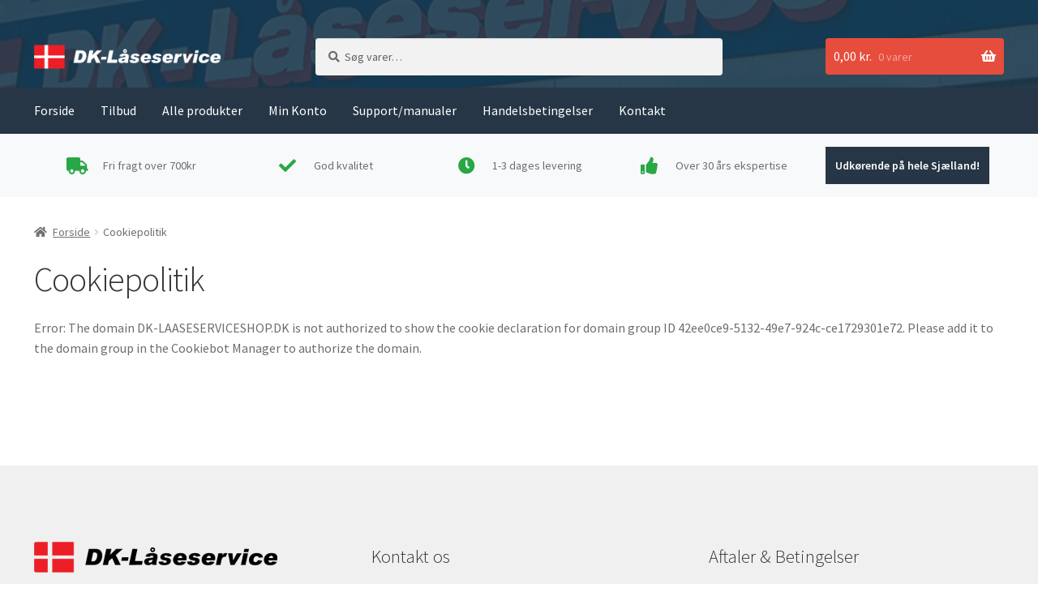

--- FILE ---
content_type: text/html; charset=UTF-8
request_url: https://dk-laaseserviceshop.dk/cookiepolitik/
body_size: 16099
content:
<!doctype html><html dir="ltr" lang="da-DK" prefix="og: https://ogp.me/ns#"><head><meta charset="UTF-8"><link data-optimized="2" rel="stylesheet" href="https://dk-laaseserviceshop.dk/wp-content/litespeed/css/dbd389e8fb586229aa16c7d05775c173.css?ver=ddff8" /><meta name="viewport" content="width=device-width, initial-scale=1"><link rel="profile" href="http://gmpg.org/xfn/11"><link rel="pingback" href="https://dk-laaseserviceshop.dk/xmlrpc.php"> <script data-cookieconsent="ignore">window.dataLayer = window.dataLayer || [];
	function gtag() {
		dataLayer.push(arguments);
	}
	gtag("consent", "default", {
		ad_user_data: "denied",
		ad_personalization: "denied",
		ad_storage: "denied",
		analytics_storage: "denied",
		functionality_storage: "denied",
		personalization_storage: "denied",
		security_storage: "granted",
		wait_for_update: 500,
	});
	gtag("set", "ads_data_redaction", true);</script> <script data-cookieconsent="ignore">(function (w, d, s, l, i) {
		w[l] = w[l] || []; w[l].push({'gtm.start':new Date().getTime(), event: 'gtm.js'});
		var f = d.getElementsByTagName(s)[0],  j = d.createElement(s), dl = l !== 'dataLayer' ? '&l=' + l : '';
		j.async = true; j.src = 'https://www.googletagmanager.com/gtm.js?id=' + i + dl;
		f.parentNode.insertBefore(j, f);})(
		window,
		document,
		'script',
		'dataLayer',
		'GTM-T5PB34HZ'
	);</script> <script type="text/javascript"
		id="Cookiebot"
		src="https://consent.cookiebot.com/uc.js"
		data-cbid="42ee0ce9-5132-49e7-924c-ce1729301e72"
							data-blockingmode="auto"
	></script> <meta name="robots" content="max-image-preview:large" /><link rel="canonical" href="https://dk-laaseserviceshop.dk/cookiepolitik/" /><meta name="generator" content="All in One SEO (AIOSEO) 4.7.3" /><meta property="og:locale" content="da_DK" /><meta property="og:site_name" content="DK-Låseservice - Køb låse og nøgler online" /><meta property="og:type" content="article" /><meta property="og:title" content="Cookiepolitik - DK-Låseservice" /><meta property="og:url" content="https://dk-laaseserviceshop.dk/cookiepolitik/" /><meta property="og:image" content="https://dk-laaseserviceshop.dk/wp-content/uploads/2020/03/logo-hvid-1.png" /><meta property="og:image:secure_url" content="https://dk-laaseserviceshop.dk/wp-content/uploads/2020/03/logo-hvid-1.png" /><meta property="article:published_time" content="2023-08-17T10:33:35+00:00" /><meta property="article:modified_time" content="2023-08-17T11:52:05+00:00" /><meta name="twitter:card" content="summary_large_image" /><meta name="twitter:title" content="Cookiepolitik - DK-Låseservice" /><meta name="twitter:image" content="https://dk-laaseserviceshop.dk/wp-content/uploads/2020/03/logo-hvid-1.png" /> <script type="application/ld+json" class="aioseo-schema">{"@context":"https:\/\/schema.org","@graph":[{"@type":"BreadcrumbList","@id":"https:\/\/dk-laaseserviceshop.dk\/cookiepolitik\/#breadcrumblist","itemListElement":[{"@type":"ListItem","@id":"https:\/\/dk-laaseserviceshop.dk\/#listItem","position":1,"name":"Home","item":"https:\/\/dk-laaseserviceshop.dk\/","nextItem":"https:\/\/dk-laaseserviceshop.dk\/cookiepolitik\/#listItem"},{"@type":"ListItem","@id":"https:\/\/dk-laaseserviceshop.dk\/cookiepolitik\/#listItem","position":2,"name":"Cookiepolitik","previousItem":"https:\/\/dk-laaseserviceshop.dk\/#listItem"}]},{"@type":"Organization","@id":"https:\/\/dk-laaseserviceshop.dk\/#organization","name":"DK-L\u00e5seservice","description":"K\u00f8b l\u00e5se og n\u00f8gler online","url":"https:\/\/dk-laaseserviceshop.dk\/","logo":{"@type":"ImageObject","url":"https:\/\/dk-laaseserviceshop.dk\/wp-content\/uploads\/2020\/03\/logo-hvid-1.png","@id":"https:\/\/dk-laaseserviceshop.dk\/cookiepolitik\/#organizationLogo","width":548,"height":180},"image":{"@id":"https:\/\/dk-laaseserviceshop.dk\/cookiepolitik\/#organizationLogo"}},{"@type":"WebPage","@id":"https:\/\/dk-laaseserviceshop.dk\/cookiepolitik\/#webpage","url":"https:\/\/dk-laaseserviceshop.dk\/cookiepolitik\/","name":"Cookiepolitik - DK-L\u00e5seservice","inLanguage":"da-DK","isPartOf":{"@id":"https:\/\/dk-laaseserviceshop.dk\/#website"},"breadcrumb":{"@id":"https:\/\/dk-laaseserviceshop.dk\/cookiepolitik\/#breadcrumblist"},"datePublished":"2023-08-17T12:33:35+02:00","dateModified":"2023-08-17T13:52:05+02:00"},{"@type":"WebSite","@id":"https:\/\/dk-laaseserviceshop.dk\/#website","url":"https:\/\/dk-laaseserviceshop.dk\/","name":"DK-L\u00e5seservice","description":"K\u00f8b l\u00e5se og n\u00f8gler online","inLanguage":"da-DK","publisher":{"@id":"https:\/\/dk-laaseserviceshop.dk\/#organization"}}]}</script> <title>Cookiepolitik - DK-Låseservice</title><link rel="canonical" href="https://dk-laaseserviceshop.dk/cookiepolitik/" /><meta property="og:locale" content="da_DK" /><meta property="og:type" content="article" /><meta property="og:title" content="Cookiepolitik - DK-Låseservice" /><meta property="og:url" content="https://dk-laaseserviceshop.dk/cookiepolitik/" /><meta property="og:site_name" content="DK-Låseservice" /><meta property="article:modified_time" content="2023-08-17T11:52:05+00:00" /><meta name="twitter:card" content="summary_large_image" /> <script type="application/ld+json" class="yoast-schema-graph">{"@context":"https://schema.org","@graph":[{"@type":"WebPage","@id":"https://dk-laaseserviceshop.dk/cookiepolitik/","url":"https://dk-laaseserviceshop.dk/cookiepolitik/","name":"Cookiepolitik - DK-Låseservice","isPartOf":{"@id":"https://dk-laaseserviceshop.dk/#website"},"datePublished":"2023-08-17T10:33:35+00:00","dateModified":"2023-08-17T11:52:05+00:00","breadcrumb":{"@id":"https://dk-laaseserviceshop.dk/cookiepolitik/#breadcrumb"},"inLanguage":"da-DK","potentialAction":[{"@type":"ReadAction","target":["https://dk-laaseserviceshop.dk/cookiepolitik/"]}]},{"@type":"BreadcrumbList","@id":"https://dk-laaseserviceshop.dk/cookiepolitik/#breadcrumb","itemListElement":[{"@type":"ListItem","position":1,"name":"Hjem","item":"https://dk-laaseserviceshop.dk/"},{"@type":"ListItem","position":2,"name":"Cookiepolitik"}]},{"@type":"WebSite","@id":"https://dk-laaseserviceshop.dk/#website","url":"https://dk-laaseserviceshop.dk/","name":"DK-Låseservice","description":"Køb låse og nøgler online","publisher":{"@id":"https://dk-laaseserviceshop.dk/#organization"},"potentialAction":[{"@type":"SearchAction","target":{"@type":"EntryPoint","urlTemplate":"https://dk-laaseserviceshop.dk/?s={search_term_string}"},"query-input":{"@type":"PropertyValueSpecification","valueRequired":true,"valueName":"search_term_string"}}],"inLanguage":"da-DK"},{"@type":"Organization","@id":"https://dk-laaseserviceshop.dk/#organization","name":"DK-Låseservice","url":"https://dk-laaseserviceshop.dk/","logo":{"@type":"ImageObject","inLanguage":"da-DK","@id":"https://dk-laaseserviceshop.dk/#/schema/logo/image/","url":"https://dk-laaseserviceshop.dk/wp-content/uploads/2020/06/logo_sort.png","contentUrl":"https://dk-laaseserviceshop.dk/wp-content/uploads/2020/06/logo_sort.png","width":548,"height":70,"caption":"DK-Låseservice"},"image":{"@id":"https://dk-laaseserviceshop.dk/#/schema/logo/image/"}}]}</script> <link rel='dns-prefetch' href='//fonts.googleapis.com' /><link rel='dns-prefetch' href='//cdn.jsdelivr.net' /><link rel="alternate" type="application/rss+xml" title="DK-Låseservice &raquo; Feed" href="https://dk-laaseserviceshop.dk/feed/" /><link rel="alternate" type="application/rss+xml" title="DK-Låseservice &raquo;-kommentar-feed" href="https://dk-laaseserviceshop.dk/comments/feed/" />
 <script src="//www.googletagmanager.com/gtag/js?id=G-NH6YX2BYXZ"  data-cfasync="false" data-wpfc-render="false" async></script> <script data-cfasync="false" data-wpfc-render="false">var mi_version = '9.1.1';
				var mi_track_user = true;
				var mi_no_track_reason = '';
								var MonsterInsightsDefaultLocations = {"page_location":"https:\/\/dk-laaseserviceshop.dk\/cookiepolitik\/"};
				if ( typeof MonsterInsightsPrivacyGuardFilter === 'function' ) {
					var MonsterInsightsLocations = (typeof MonsterInsightsExcludeQuery === 'object') ? MonsterInsightsPrivacyGuardFilter( MonsterInsightsExcludeQuery ) : MonsterInsightsPrivacyGuardFilter( MonsterInsightsDefaultLocations );
				} else {
					var MonsterInsightsLocations = (typeof MonsterInsightsExcludeQuery === 'object') ? MonsterInsightsExcludeQuery : MonsterInsightsDefaultLocations;
				}

								var disableStrs = [
										'ga-disable-G-NH6YX2BYXZ',
									];

				/* Function to detect opted out users */
				function __gtagTrackerIsOptedOut() {
					for (var index = 0; index < disableStrs.length; index++) {
						if (document.cookie.indexOf(disableStrs[index] + '=true') > -1) {
							return true;
						}
					}

					return false;
				}

				/* Disable tracking if the opt-out cookie exists. */
				if (__gtagTrackerIsOptedOut()) {
					for (var index = 0; index < disableStrs.length; index++) {
						window[disableStrs[index]] = true;
					}
				}

				/* Opt-out function */
				function __gtagTrackerOptout() {
					for (var index = 0; index < disableStrs.length; index++) {
						document.cookie = disableStrs[index] + '=true; expires=Thu, 31 Dec 2099 23:59:59 UTC; path=/';
						window[disableStrs[index]] = true;
					}
				}

				if ('undefined' === typeof gaOptout) {
					function gaOptout() {
						__gtagTrackerOptout();
					}
				}
								window.dataLayer = window.dataLayer || [];

				window.MonsterInsightsDualTracker = {
					helpers: {},
					trackers: {},
				};
				if (mi_track_user) {
					function __gtagDataLayer() {
						dataLayer.push(arguments);
					}

					function __gtagTracker(type, name, parameters) {
						if (!parameters) {
							parameters = {};
						}

						if (parameters.send_to) {
							__gtagDataLayer.apply(null, arguments);
							return;
						}

						if (type === 'event') {
														parameters.send_to = monsterinsights_frontend.v4_id;
							var hookName = name;
							if (typeof parameters['event_category'] !== 'undefined') {
								hookName = parameters['event_category'] + ':' + name;
							}

							if (typeof MonsterInsightsDualTracker.trackers[hookName] !== 'undefined') {
								MonsterInsightsDualTracker.trackers[hookName](parameters);
							} else {
								__gtagDataLayer('event', name, parameters);
							}
							
						} else {
							__gtagDataLayer.apply(null, arguments);
						}
					}

					__gtagTracker('js', new Date());
					__gtagTracker('set', {
						'developer_id.dZGIzZG': true,
											});
					if ( MonsterInsightsLocations.page_location ) {
						__gtagTracker('set', MonsterInsightsLocations);
					}
										__gtagTracker('config', 'G-NH6YX2BYXZ', {"forceSSL":"true","link_attribution":"true"} );
															window.gtag = __gtagTracker;										(function () {
						/* https://developers.google.com/analytics/devguides/collection/analyticsjs/ */
						/* ga and __gaTracker compatibility shim. */
						var noopfn = function () {
							return null;
						};
						var newtracker = function () {
							return new Tracker();
						};
						var Tracker = function () {
							return null;
						};
						var p = Tracker.prototype;
						p.get = noopfn;
						p.set = noopfn;
						p.send = function () {
							var args = Array.prototype.slice.call(arguments);
							args.unshift('send');
							__gaTracker.apply(null, args);
						};
						var __gaTracker = function () {
							var len = arguments.length;
							if (len === 0) {
								return;
							}
							var f = arguments[len - 1];
							if (typeof f !== 'object' || f === null || typeof f.hitCallback !== 'function') {
								if ('send' === arguments[0]) {
									var hitConverted, hitObject = false, action;
									if ('event' === arguments[1]) {
										if ('undefined' !== typeof arguments[3]) {
											hitObject = {
												'eventAction': arguments[3],
												'eventCategory': arguments[2],
												'eventLabel': arguments[4],
												'value': arguments[5] ? arguments[5] : 1,
											}
										}
									}
									if ('pageview' === arguments[1]) {
										if ('undefined' !== typeof arguments[2]) {
											hitObject = {
												'eventAction': 'page_view',
												'page_path': arguments[2],
											}
										}
									}
									if (typeof arguments[2] === 'object') {
										hitObject = arguments[2];
									}
									if (typeof arguments[5] === 'object') {
										Object.assign(hitObject, arguments[5]);
									}
									if ('undefined' !== typeof arguments[1].hitType) {
										hitObject = arguments[1];
										if ('pageview' === hitObject.hitType) {
											hitObject.eventAction = 'page_view';
										}
									}
									if (hitObject) {
										action = 'timing' === arguments[1].hitType ? 'timing_complete' : hitObject.eventAction;
										hitConverted = mapArgs(hitObject);
										__gtagTracker('event', action, hitConverted);
									}
								}
								return;
							}

							function mapArgs(args) {
								var arg, hit = {};
								var gaMap = {
									'eventCategory': 'event_category',
									'eventAction': 'event_action',
									'eventLabel': 'event_label',
									'eventValue': 'event_value',
									'nonInteraction': 'non_interaction',
									'timingCategory': 'event_category',
									'timingVar': 'name',
									'timingValue': 'value',
									'timingLabel': 'event_label',
									'page': 'page_path',
									'location': 'page_location',
									'title': 'page_title',
									'referrer' : 'page_referrer',
								};
								for (arg in args) {
																		if (!(!args.hasOwnProperty(arg) || !gaMap.hasOwnProperty(arg))) {
										hit[gaMap[arg]] = args[arg];
									} else {
										hit[arg] = args[arg];
									}
								}
								return hit;
							}

							try {
								f.hitCallback();
							} catch (ex) {
							}
						};
						__gaTracker.create = newtracker;
						__gaTracker.getByName = newtracker;
						__gaTracker.getAll = function () {
							return [];
						};
						__gaTracker.remove = noopfn;
						__gaTracker.loaded = true;
						window['__gaTracker'] = __gaTracker;
					})();
									} else {
										console.log("");
					(function () {
						function __gtagTracker() {
							return null;
						}

						window['__gtagTracker'] = __gtagTracker;
						window['gtag'] = __gtagTracker;
					})();
									}</script> <style id='wp-block-library-theme-inline-css'>.wp-block-audio :where(figcaption){color:#555;font-size:13px;text-align:center}.is-dark-theme .wp-block-audio :where(figcaption){color:#ffffffa6}.wp-block-audio{margin:0 0 1em}.wp-block-code{border:1px solid #ccc;border-radius:4px;font-family:Menlo,Consolas,monaco,monospace;padding:.8em 1em}.wp-block-embed :where(figcaption){color:#555;font-size:13px;text-align:center}.is-dark-theme .wp-block-embed :where(figcaption){color:#ffffffa6}.wp-block-embed{margin:0 0 1em}.blocks-gallery-caption{color:#555;font-size:13px;text-align:center}.is-dark-theme .blocks-gallery-caption{color:#ffffffa6}:root :where(.wp-block-image figcaption){color:#555;font-size:13px;text-align:center}.is-dark-theme :root :where(.wp-block-image figcaption){color:#ffffffa6}.wp-block-image{margin:0 0 1em}.wp-block-pullquote{border-bottom:4px solid;border-top:4px solid;color:currentColor;margin-bottom:1.75em}.wp-block-pullquote cite,.wp-block-pullquote footer,.wp-block-pullquote__citation{color:currentColor;font-size:.8125em;font-style:normal;text-transform:uppercase}.wp-block-quote{border-left:.25em solid;margin:0 0 1.75em;padding-left:1em}.wp-block-quote cite,.wp-block-quote footer{color:currentColor;font-size:.8125em;font-style:normal;position:relative}.wp-block-quote.has-text-align-right{border-left:none;border-right:.25em solid;padding-left:0;padding-right:1em}.wp-block-quote.has-text-align-center{border:none;padding-left:0}.wp-block-quote.is-large,.wp-block-quote.is-style-large,.wp-block-quote.is-style-plain{border:none}.wp-block-search .wp-block-search__label{font-weight:700}.wp-block-search__button{border:1px solid #ccc;padding:.375em .625em}:where(.wp-block-group.has-background){padding:1.25em 2.375em}.wp-block-separator.has-css-opacity{opacity:.4}.wp-block-separator{border:none;border-bottom:2px solid;margin-left:auto;margin-right:auto}.wp-block-separator.has-alpha-channel-opacity{opacity:1}.wp-block-separator:not(.is-style-wide):not(.is-style-dots){width:100px}.wp-block-separator.has-background:not(.is-style-dots){border-bottom:none;height:1px}.wp-block-separator.has-background:not(.is-style-wide):not(.is-style-dots){height:2px}.wp-block-table{margin:0 0 1em}.wp-block-table td,.wp-block-table th{word-break:normal}.wp-block-table :where(figcaption){color:#555;font-size:13px;text-align:center}.is-dark-theme .wp-block-table :where(figcaption){color:#ffffffa6}.wp-block-video :where(figcaption){color:#555;font-size:13px;text-align:center}.is-dark-theme .wp-block-video :where(figcaption){color:#ffffffa6}.wp-block-video{margin:0 0 1em}:root :where(.wp-block-template-part.has-background){margin-bottom:0;margin-top:0;padding:1.25em 2.375em}</style><style id='storefront-gutenberg-blocks-inline-css'>.wp-block-button__link:not(.has-text-color) {
					color: #ffffff;
				}

				.wp-block-button__link:not(.has-text-color):hover,
				.wp-block-button__link:not(.has-text-color):focus,
				.wp-block-button__link:not(.has-text-color):active {
					color: #ffffff;
				}

				.wp-block-button__link:not(.has-background) {
					background-color: #273646;
				}

				.wp-block-button__link:not(.has-background):hover,
				.wp-block-button__link:not(.has-background):focus,
				.wp-block-button__link:not(.has-background):active {
					border-color: #0e1d2d;
					background-color: #0e1d2d;
				}

				.wc-block-grid__products .wc-block-grid__product .wp-block-button__link {
					background-color: #273646;
					border-color: #273646;
					color: #ffffff;
				}

				.wp-block-quote footer,
				.wp-block-quote cite,
				.wp-block-quote__citation {
					color: #6d6d6d;
				}

				.wp-block-pullquote cite,
				.wp-block-pullquote footer,
				.wp-block-pullquote__citation {
					color: #6d6d6d;
				}

				.wp-block-image figcaption {
					color: #6d6d6d;
				}

				.wp-block-separator.is-style-dots::before {
					color: #333333;
				}

				.wp-block-file a.wp-block-file__button {
					color: #ffffff;
					background-color: #273646;
					border-color: #273646;
				}

				.wp-block-file a.wp-block-file__button:hover,
				.wp-block-file a.wp-block-file__button:focus,
				.wp-block-file a.wp-block-file__button:active {
					color: #ffffff;
					background-color: #0e1d2d;
				}

				.wp-block-code,
				.wp-block-preformatted pre {
					color: #6d6d6d;
				}

				.wp-block-table:not( .has-background ):not( .is-style-stripes ) tbody tr:nth-child(2n) td {
					background-color: #fdfdfd;
				}

				.wp-block-cover .wp-block-cover__inner-container h1:not(.has-text-color),
				.wp-block-cover .wp-block-cover__inner-container h2:not(.has-text-color),
				.wp-block-cover .wp-block-cover__inner-container h3:not(.has-text-color),
				.wp-block-cover .wp-block-cover__inner-container h4:not(.has-text-color),
				.wp-block-cover .wp-block-cover__inner-container h5:not(.has-text-color),
				.wp-block-cover .wp-block-cover__inner-container h6:not(.has-text-color) {
					color: #000000;
				}

				.wc-block-components-price-slider__range-input-progress,
				.rtl .wc-block-components-price-slider__range-input-progress {
					--range-color: #273646;
				}

				/* Target only IE11 */
				@media all and (-ms-high-contrast: none), (-ms-high-contrast: active) {
					.wc-block-components-price-slider__range-input-progress {
						background: #273646;
					}
				}

				.wc-block-components-button:not(.is-link) {
					background-color: #28a745;
					color: #ffffff;
				}

				.wc-block-components-button:not(.is-link):hover,
				.wc-block-components-button:not(.is-link):focus,
				.wc-block-components-button:not(.is-link):active {
					background-color: #0f8e2c;
					color: #ffffff;
				}

				.wc-block-components-button:not(.is-link):disabled {
					background-color: #28a745;
					color: #ffffff;
				}

				.wc-block-cart__submit-container {
					background-color: #ffffff;
				}

				.wc-block-cart__submit-container::before {
					color: rgba(220,220,220,0.5);
				}

				.wc-block-components-order-summary-item__quantity {
					background-color: #ffffff;
					border-color: #6d6d6d;
					box-shadow: 0 0 0 2px #ffffff;
					color: #6d6d6d;
				}</style><style id='classic-theme-styles-inline-css'>/*! This file is auto-generated */
.wp-block-button__link{color:#fff;background-color:#32373c;border-radius:9999px;box-shadow:none;text-decoration:none;padding:calc(.667em + 2px) calc(1.333em + 2px);font-size:1.125em}.wp-block-file__button{background:#32373c;color:#fff;text-decoration:none}</style><style id='global-styles-inline-css'>:root{--wp--preset--aspect-ratio--square: 1;--wp--preset--aspect-ratio--4-3: 4/3;--wp--preset--aspect-ratio--3-4: 3/4;--wp--preset--aspect-ratio--3-2: 3/2;--wp--preset--aspect-ratio--2-3: 2/3;--wp--preset--aspect-ratio--16-9: 16/9;--wp--preset--aspect-ratio--9-16: 9/16;--wp--preset--color--black: #000000;--wp--preset--color--cyan-bluish-gray: #abb8c3;--wp--preset--color--white: #ffffff;--wp--preset--color--pale-pink: #f78da7;--wp--preset--color--vivid-red: #cf2e2e;--wp--preset--color--luminous-vivid-orange: #ff6900;--wp--preset--color--luminous-vivid-amber: #fcb900;--wp--preset--color--light-green-cyan: #7bdcb5;--wp--preset--color--vivid-green-cyan: #00d084;--wp--preset--color--pale-cyan-blue: #8ed1fc;--wp--preset--color--vivid-cyan-blue: #0693e3;--wp--preset--color--vivid-purple: #9b51e0;--wp--preset--gradient--vivid-cyan-blue-to-vivid-purple: linear-gradient(135deg,rgba(6,147,227,1) 0%,rgb(155,81,224) 100%);--wp--preset--gradient--light-green-cyan-to-vivid-green-cyan: linear-gradient(135deg,rgb(122,220,180) 0%,rgb(0,208,130) 100%);--wp--preset--gradient--luminous-vivid-amber-to-luminous-vivid-orange: linear-gradient(135deg,rgba(252,185,0,1) 0%,rgba(255,105,0,1) 100%);--wp--preset--gradient--luminous-vivid-orange-to-vivid-red: linear-gradient(135deg,rgba(255,105,0,1) 0%,rgb(207,46,46) 100%);--wp--preset--gradient--very-light-gray-to-cyan-bluish-gray: linear-gradient(135deg,rgb(238,238,238) 0%,rgb(169,184,195) 100%);--wp--preset--gradient--cool-to-warm-spectrum: linear-gradient(135deg,rgb(74,234,220) 0%,rgb(151,120,209) 20%,rgb(207,42,186) 40%,rgb(238,44,130) 60%,rgb(251,105,98) 80%,rgb(254,248,76) 100%);--wp--preset--gradient--blush-light-purple: linear-gradient(135deg,rgb(255,206,236) 0%,rgb(152,150,240) 100%);--wp--preset--gradient--blush-bordeaux: linear-gradient(135deg,rgb(254,205,165) 0%,rgb(254,45,45) 50%,rgb(107,0,62) 100%);--wp--preset--gradient--luminous-dusk: linear-gradient(135deg,rgb(255,203,112) 0%,rgb(199,81,192) 50%,rgb(65,88,208) 100%);--wp--preset--gradient--pale-ocean: linear-gradient(135deg,rgb(255,245,203) 0%,rgb(182,227,212) 50%,rgb(51,167,181) 100%);--wp--preset--gradient--electric-grass: linear-gradient(135deg,rgb(202,248,128) 0%,rgb(113,206,126) 100%);--wp--preset--gradient--midnight: linear-gradient(135deg,rgb(2,3,129) 0%,rgb(40,116,252) 100%);--wp--preset--font-size--small: 14px;--wp--preset--font-size--medium: 23px;--wp--preset--font-size--large: 26px;--wp--preset--font-size--x-large: 42px;--wp--preset--font-size--normal: 16px;--wp--preset--font-size--huge: 37px;--wp--preset--font-family--inter: "Inter", sans-serif;--wp--preset--font-family--cardo: Cardo;--wp--preset--spacing--20: 0.44rem;--wp--preset--spacing--30: 0.67rem;--wp--preset--spacing--40: 1rem;--wp--preset--spacing--50: 1.5rem;--wp--preset--spacing--60: 2.25rem;--wp--preset--spacing--70: 3.38rem;--wp--preset--spacing--80: 5.06rem;--wp--preset--shadow--natural: 6px 6px 9px rgba(0, 0, 0, 0.2);--wp--preset--shadow--deep: 12px 12px 50px rgba(0, 0, 0, 0.4);--wp--preset--shadow--sharp: 6px 6px 0px rgba(0, 0, 0, 0.2);--wp--preset--shadow--outlined: 6px 6px 0px -3px rgba(255, 255, 255, 1), 6px 6px rgba(0, 0, 0, 1);--wp--preset--shadow--crisp: 6px 6px 0px rgba(0, 0, 0, 1);}:root :where(.is-layout-flow) > :first-child{margin-block-start: 0;}:root :where(.is-layout-flow) > :last-child{margin-block-end: 0;}:root :where(.is-layout-flow) > *{margin-block-start: 24px;margin-block-end: 0;}:root :where(.is-layout-constrained) > :first-child{margin-block-start: 0;}:root :where(.is-layout-constrained) > :last-child{margin-block-end: 0;}:root :where(.is-layout-constrained) > *{margin-block-start: 24px;margin-block-end: 0;}:root :where(.is-layout-flex){gap: 24px;}:root :where(.is-layout-grid){gap: 24px;}body .is-layout-flex{display: flex;}.is-layout-flex{flex-wrap: wrap;align-items: center;}.is-layout-flex > :is(*, div){margin: 0;}body .is-layout-grid{display: grid;}.is-layout-grid > :is(*, div){margin: 0;}.has-black-color{color: var(--wp--preset--color--black) !important;}.has-cyan-bluish-gray-color{color: var(--wp--preset--color--cyan-bluish-gray) !important;}.has-white-color{color: var(--wp--preset--color--white) !important;}.has-pale-pink-color{color: var(--wp--preset--color--pale-pink) !important;}.has-vivid-red-color{color: var(--wp--preset--color--vivid-red) !important;}.has-luminous-vivid-orange-color{color: var(--wp--preset--color--luminous-vivid-orange) !important;}.has-luminous-vivid-amber-color{color: var(--wp--preset--color--luminous-vivid-amber) !important;}.has-light-green-cyan-color{color: var(--wp--preset--color--light-green-cyan) !important;}.has-vivid-green-cyan-color{color: var(--wp--preset--color--vivid-green-cyan) !important;}.has-pale-cyan-blue-color{color: var(--wp--preset--color--pale-cyan-blue) !important;}.has-vivid-cyan-blue-color{color: var(--wp--preset--color--vivid-cyan-blue) !important;}.has-vivid-purple-color{color: var(--wp--preset--color--vivid-purple) !important;}.has-black-background-color{background-color: var(--wp--preset--color--black) !important;}.has-cyan-bluish-gray-background-color{background-color: var(--wp--preset--color--cyan-bluish-gray) !important;}.has-white-background-color{background-color: var(--wp--preset--color--white) !important;}.has-pale-pink-background-color{background-color: var(--wp--preset--color--pale-pink) !important;}.has-vivid-red-background-color{background-color: var(--wp--preset--color--vivid-red) !important;}.has-luminous-vivid-orange-background-color{background-color: var(--wp--preset--color--luminous-vivid-orange) !important;}.has-luminous-vivid-amber-background-color{background-color: var(--wp--preset--color--luminous-vivid-amber) !important;}.has-light-green-cyan-background-color{background-color: var(--wp--preset--color--light-green-cyan) !important;}.has-vivid-green-cyan-background-color{background-color: var(--wp--preset--color--vivid-green-cyan) !important;}.has-pale-cyan-blue-background-color{background-color: var(--wp--preset--color--pale-cyan-blue) !important;}.has-vivid-cyan-blue-background-color{background-color: var(--wp--preset--color--vivid-cyan-blue) !important;}.has-vivid-purple-background-color{background-color: var(--wp--preset--color--vivid-purple) !important;}.has-black-border-color{border-color: var(--wp--preset--color--black) !important;}.has-cyan-bluish-gray-border-color{border-color: var(--wp--preset--color--cyan-bluish-gray) !important;}.has-white-border-color{border-color: var(--wp--preset--color--white) !important;}.has-pale-pink-border-color{border-color: var(--wp--preset--color--pale-pink) !important;}.has-vivid-red-border-color{border-color: var(--wp--preset--color--vivid-red) !important;}.has-luminous-vivid-orange-border-color{border-color: var(--wp--preset--color--luminous-vivid-orange) !important;}.has-luminous-vivid-amber-border-color{border-color: var(--wp--preset--color--luminous-vivid-amber) !important;}.has-light-green-cyan-border-color{border-color: var(--wp--preset--color--light-green-cyan) !important;}.has-vivid-green-cyan-border-color{border-color: var(--wp--preset--color--vivid-green-cyan) !important;}.has-pale-cyan-blue-border-color{border-color: var(--wp--preset--color--pale-cyan-blue) !important;}.has-vivid-cyan-blue-border-color{border-color: var(--wp--preset--color--vivid-cyan-blue) !important;}.has-vivid-purple-border-color{border-color: var(--wp--preset--color--vivid-purple) !important;}.has-vivid-cyan-blue-to-vivid-purple-gradient-background{background: var(--wp--preset--gradient--vivid-cyan-blue-to-vivid-purple) !important;}.has-light-green-cyan-to-vivid-green-cyan-gradient-background{background: var(--wp--preset--gradient--light-green-cyan-to-vivid-green-cyan) !important;}.has-luminous-vivid-amber-to-luminous-vivid-orange-gradient-background{background: var(--wp--preset--gradient--luminous-vivid-amber-to-luminous-vivid-orange) !important;}.has-luminous-vivid-orange-to-vivid-red-gradient-background{background: var(--wp--preset--gradient--luminous-vivid-orange-to-vivid-red) !important;}.has-very-light-gray-to-cyan-bluish-gray-gradient-background{background: var(--wp--preset--gradient--very-light-gray-to-cyan-bluish-gray) !important;}.has-cool-to-warm-spectrum-gradient-background{background: var(--wp--preset--gradient--cool-to-warm-spectrum) !important;}.has-blush-light-purple-gradient-background{background: var(--wp--preset--gradient--blush-light-purple) !important;}.has-blush-bordeaux-gradient-background{background: var(--wp--preset--gradient--blush-bordeaux) !important;}.has-luminous-dusk-gradient-background{background: var(--wp--preset--gradient--luminous-dusk) !important;}.has-pale-ocean-gradient-background{background: var(--wp--preset--gradient--pale-ocean) !important;}.has-electric-grass-gradient-background{background: var(--wp--preset--gradient--electric-grass) !important;}.has-midnight-gradient-background{background: var(--wp--preset--gradient--midnight) !important;}.has-small-font-size{font-size: var(--wp--preset--font-size--small) !important;}.has-medium-font-size{font-size: var(--wp--preset--font-size--medium) !important;}.has-large-font-size{font-size: var(--wp--preset--font-size--large) !important;}.has-x-large-font-size{font-size: var(--wp--preset--font-size--x-large) !important;}
:root :where(.wp-block-pullquote){font-size: 1.5em;line-height: 1.6;}</style><style id='woocommerce-inline-inline-css'>.woocommerce form .form-row .required { visibility: visible; }</style><style id='storefront-style-inline-css'>.main-navigation ul li a,
			.site-title a,
			ul.menu li a,
			.site-branding h1 a,
			button.menu-toggle,
			button.menu-toggle:hover,
			.handheld-navigation .dropdown-toggle {
				color: #333333;
			}

			button.menu-toggle,
			button.menu-toggle:hover {
				border-color: #333333;
			}

			.main-navigation ul li a:hover,
			.main-navigation ul li:hover > a,
			.site-title a:hover,
			.site-header ul.menu li.current-menu-item > a {
				color: #747474;
			}

			table:not( .has-background ) th {
				background-color: #f8f8f8;
			}

			table:not( .has-background ) tbody td {
				background-color: #fdfdfd;
			}

			table:not( .has-background ) tbody tr:nth-child(2n) td,
			fieldset,
			fieldset legend {
				background-color: #fbfbfb;
			}

			.site-header,
			.secondary-navigation ul ul,
			.main-navigation ul.menu > li.menu-item-has-children:after,
			.secondary-navigation ul.menu ul,
			.storefront-handheld-footer-bar,
			.storefront-handheld-footer-bar ul li > a,
			.storefront-handheld-footer-bar ul li.search .site-search,
			button.menu-toggle,
			button.menu-toggle:hover {
				background-color: #ffffff;
			}

			p.site-description,
			.site-header,
			.storefront-handheld-footer-bar {
				color: #404040;
			}

			button.menu-toggle:after,
			button.menu-toggle:before,
			button.menu-toggle span:before {
				background-color: #333333;
			}

			h1, h2, h3, h4, h5, h6, .wc-block-grid__product-title {
				color: #333333;
			}

			.widget h1 {
				border-bottom-color: #333333;
			}

			body,
			.secondary-navigation a {
				color: #6d6d6d;
			}

			.widget-area .widget a,
			.hentry .entry-header .posted-on a,
			.hentry .entry-header .post-author a,
			.hentry .entry-header .post-comments a,
			.hentry .entry-header .byline a {
				color: #727272;
			}

			a {
				color: #273646;
			}

			a:focus,
			button:focus,
			.button.alt:focus,
			input:focus,
			textarea:focus,
			input[type="button"]:focus,
			input[type="reset"]:focus,
			input[type="submit"]:focus,
			input[type="email"]:focus,
			input[type="tel"]:focus,
			input[type="url"]:focus,
			input[type="password"]:focus,
			input[type="search"]:focus {
				outline-color: #273646;
			}

			button, input[type="button"], input[type="reset"], input[type="submit"], .button, .widget a.button {
				background-color: #273646;
				border-color: #273646;
				color: #ffffff;
			}

			button:hover, input[type="button"]:hover, input[type="reset"]:hover, input[type="submit"]:hover, .button:hover, .widget a.button:hover {
				background-color: #0e1d2d;
				border-color: #0e1d2d;
				color: #ffffff;
			}

			button.alt, input[type="button"].alt, input[type="reset"].alt, input[type="submit"].alt, .button.alt, .widget-area .widget a.button.alt {
				background-color: #28a745;
				border-color: #28a745;
				color: #ffffff;
			}

			button.alt:hover, input[type="button"].alt:hover, input[type="reset"].alt:hover, input[type="submit"].alt:hover, .button.alt:hover, .widget-area .widget a.button.alt:hover {
				background-color: #0f8e2c;
				border-color: #0f8e2c;
				color: #ffffff;
			}

			.pagination .page-numbers li .page-numbers.current {
				background-color: #e6e6e6;
				color: #636363;
			}

			#comments .comment-list .comment-content .comment-text {
				background-color: #f8f8f8;
			}

			.site-footer {
				background-color: #f0f0f0;
				color: #6d6d6d;
			}

			.site-footer a:not(.button):not(.components-button) {
				color: #333333;
			}

			.site-footer .storefront-handheld-footer-bar a:not(.button):not(.components-button) {
				color: #333333;
			}

			.site-footer h1, .site-footer h2, .site-footer h3, .site-footer h4, .site-footer h5, .site-footer h6, .site-footer .widget .widget-title, .site-footer .widget .widgettitle {
				color: #333333;
			}

			.page-template-template-homepage.has-post-thumbnail .type-page.has-post-thumbnail .entry-title {
				color: #000000;
			}

			.page-template-template-homepage.has-post-thumbnail .type-page.has-post-thumbnail .entry-content {
				color: #000000;
			}

			@media screen and ( min-width: 768px ) {
				.secondary-navigation ul.menu a:hover {
					color: #595959;
				}

				.secondary-navigation ul.menu a {
					color: #404040;
				}

				.main-navigation ul.menu ul.sub-menu,
				.main-navigation ul.nav-menu ul.children {
					background-color: #f0f0f0;
				}

				.site-header {
					border-bottom-color: #f0f0f0;
				}
			}</style><link rel='stylesheet' id='storefront-fonts-css' href='https://fonts.googleapis.com/css?family=Source+Sans+Pro%3A400%2C300%2C300italic%2C400italic%2C600%2C700%2C900&#038;subset=latin%2Clatin-ext&#038;ver=4.6.0' media='all' /><style id='storefront-woocommerce-style-inline-css'>@font-face {
				font-family: star;
				src: url(https://dk-laaseserviceshop.dk/wp-content/plugins/woocommerce/assets/fonts/star.eot);
				src:
					url(https://dk-laaseserviceshop.dk/wp-content/plugins/woocommerce/assets/fonts/star.eot?#iefix) format("embedded-opentype"),
					url(https://dk-laaseserviceshop.dk/wp-content/plugins/woocommerce/assets/fonts/star.woff) format("woff"),
					url(https://dk-laaseserviceshop.dk/wp-content/plugins/woocommerce/assets/fonts/star.ttf) format("truetype"),
					url(https://dk-laaseserviceshop.dk/wp-content/plugins/woocommerce/assets/fonts/star.svg#star) format("svg");
				font-weight: 400;
				font-style: normal;
			}
			@font-face {
				font-family: WooCommerce;
				src: url(https://dk-laaseserviceshop.dk/wp-content/plugins/woocommerce/assets/fonts/WooCommerce.eot);
				src:
					url(https://dk-laaseserviceshop.dk/wp-content/plugins/woocommerce/assets/fonts/WooCommerce.eot?#iefix) format("embedded-opentype"),
					url(https://dk-laaseserviceshop.dk/wp-content/plugins/woocommerce/assets/fonts/WooCommerce.woff) format("woff"),
					url(https://dk-laaseserviceshop.dk/wp-content/plugins/woocommerce/assets/fonts/WooCommerce.ttf) format("truetype"),
					url(https://dk-laaseserviceshop.dk/wp-content/plugins/woocommerce/assets/fonts/WooCommerce.svg#WooCommerce) format("svg");
				font-weight: 400;
				font-style: normal;
			}

			a.cart-contents,
			.site-header-cart .widget_shopping_cart a {
				color: #333333;
			}

			a.cart-contents:hover,
			.site-header-cart .widget_shopping_cart a:hover,
			.site-header-cart:hover > li > a {
				color: #747474;
			}

			table.cart td.product-remove,
			table.cart td.actions {
				border-top-color: #ffffff;
			}

			.storefront-handheld-footer-bar ul li.cart .count {
				background-color: #333333;
				color: #ffffff;
				border-color: #ffffff;
			}

			.woocommerce-tabs ul.tabs li.active a,
			ul.products li.product .price,
			.onsale,
			.wc-block-grid__product-onsale,
			.widget_search form:before,
			.widget_product_search form:before {
				color: #6d6d6d;
			}

			.woocommerce-breadcrumb a,
			a.woocommerce-review-link,
			.product_meta a {
				color: #727272;
			}

			.wc-block-grid__product-onsale,
			.onsale {
				border-color: #6d6d6d;
			}

			.star-rating span:before,
			.quantity .plus, .quantity .minus,
			p.stars a:hover:after,
			p.stars a:after,
			.star-rating span:before,
			#payment .payment_methods li input[type=radio]:first-child:checked+label:before {
				color: #273646;
			}

			.widget_price_filter .ui-slider .ui-slider-range,
			.widget_price_filter .ui-slider .ui-slider-handle {
				background-color: #273646;
			}

			.order_details {
				background-color: #f8f8f8;
			}

			.order_details > li {
				border-bottom: 1px dotted #e3e3e3;
			}

			.order_details:before,
			.order_details:after {
				background: -webkit-linear-gradient(transparent 0,transparent 0),-webkit-linear-gradient(135deg,#f8f8f8 33.33%,transparent 33.33%),-webkit-linear-gradient(45deg,#f8f8f8 33.33%,transparent 33.33%)
			}

			#order_review {
				background-color: #ffffff;
			}

			#payment .payment_methods > li .payment_box,
			#payment .place-order {
				background-color: #fafafa;
			}

			#payment .payment_methods > li:not(.woocommerce-notice) {
				background-color: #f5f5f5;
			}

			#payment .payment_methods > li:not(.woocommerce-notice):hover {
				background-color: #f0f0f0;
			}

			.woocommerce-pagination .page-numbers li .page-numbers.current {
				background-color: #e6e6e6;
				color: #636363;
			}

			.wc-block-grid__product-onsale,
			.onsale,
			.woocommerce-pagination .page-numbers li .page-numbers:not(.current) {
				color: #6d6d6d;
			}

			p.stars a:before,
			p.stars a:hover~a:before,
			p.stars.selected a.active~a:before {
				color: #6d6d6d;
			}

			p.stars.selected a.active:before,
			p.stars:hover a:before,
			p.stars.selected a:not(.active):before,
			p.stars.selected a.active:before {
				color: #273646;
			}

			.single-product div.product .woocommerce-product-gallery .woocommerce-product-gallery__trigger {
				background-color: #273646;
				color: #ffffff;
			}

			.single-product div.product .woocommerce-product-gallery .woocommerce-product-gallery__trigger:hover {
				background-color: #0e1d2d;
				border-color: #0e1d2d;
				color: #ffffff;
			}

			.button.added_to_cart:focus,
			.button.wc-forward:focus {
				outline-color: #273646;
			}

			.added_to_cart,
			.site-header-cart .widget_shopping_cart a.button,
			.wc-block-grid__products .wc-block-grid__product .wp-block-button__link {
				background-color: #273646;
				border-color: #273646;
				color: #ffffff;
			}

			.added_to_cart:hover,
			.site-header-cart .widget_shopping_cart a.button:hover,
			.wc-block-grid__products .wc-block-grid__product .wp-block-button__link:hover {
				background-color: #0e1d2d;
				border-color: #0e1d2d;
				color: #ffffff;
			}

			.added_to_cart.alt, .added_to_cart, .widget a.button.checkout {
				background-color: #28a745;
				border-color: #28a745;
				color: #ffffff;
			}

			.added_to_cart.alt:hover, .added_to_cart:hover, .widget a.button.checkout:hover {
				background-color: #0f8e2c;
				border-color: #0f8e2c;
				color: #ffffff;
			}

			.button.loading {
				color: #273646;
			}

			.button.loading:hover {
				background-color: #273646;
			}

			.button.loading:after {
				color: #ffffff;
			}

			@media screen and ( min-width: 768px ) {
				.site-header-cart .widget_shopping_cart,
				.site-header .product_list_widget li .quantity {
					color: #404040;
				}

				.site-header-cart .widget_shopping_cart .buttons,
				.site-header-cart .widget_shopping_cart .total {
					background-color: #f5f5f5;
				}

				.site-header-cart .widget_shopping_cart {
					background-color: #f0f0f0;
				}
			}
				.storefront-product-pagination a {
					color: #6d6d6d;
					background-color: #ffffff;
				}
				.storefront-sticky-add-to-cart {
					color: #6d6d6d;
					background-color: #ffffff;
				}

				.storefront-sticky-add-to-cart a:not(.button) {
					color: #333333;
				}</style><link rel='stylesheet' id='slick-css' href='//cdn.jsdelivr.net/npm/slick-carousel@1.8.1/slick/slick.css?ver=6.6.4' media='all' />
<script src="https://dk-laaseserviceshop.dk/wp-content/plugins/google-analytics-for-wordpress/assets/js/frontend-gtag.min.js" id="monsterinsights-frontend-script-js" async data-wp-strategy="async"></script> <script data-cfasync="false" data-wpfc-render="false" id='monsterinsights-frontend-script-js-extra'>var monsterinsights_frontend = {"js_events_tracking":"true","download_extensions":"doc,pdf,ppt,zip,xls,docx,pptx,xlsx","inbound_paths":"[{\"path\":\"\\\/go\\\/\",\"label\":\"affiliate\"},{\"path\":\"\\\/recommend\\\/\",\"label\":\"affiliate\"}]","home_url":"https:\/\/dk-laaseserviceshop.dk","hash_tracking":"false","v4_id":"G-NH6YX2BYXZ"};</script> <script src="https://dk-laaseserviceshop.dk/wp-includes/js/jquery/jquery.min.js" id="jquery-core-js"></script> <script data-optimized="1" src="https://dk-laaseserviceshop.dk/wp-content/litespeed/js/4b570594cf1f061aaaa7fdcf2bcc0b6a.js?ver=c0b6a" id="jquery-migrate-js"></script> <script data-optimized="1" src="https://dk-laaseserviceshop.dk/wp-content/litespeed/js/27513c29c1270e6121aa42898da9cd98.js?ver=9cd98" id="jquery-blockui-js" defer data-wp-strategy="defer"></script> <script id="wc-add-to-cart-js-extra">var wc_add_to_cart_params = {"ajax_url":"\/wp-admin\/admin-ajax.php","wc_ajax_url":"\/?wc-ajax=%%endpoint%%","i18n_view_cart":"Se kurv","cart_url":"https:\/\/dk-laaseserviceshop.dk\/kurv\/","is_cart":"","cart_redirect_after_add":"no"};</script> <script data-optimized="1" src="https://dk-laaseserviceshop.dk/wp-content/litespeed/js/ffc0375c35019de5b7c8c5e9e7546e35.js?ver=46e35" id="wc-add-to-cart-js" defer data-wp-strategy="defer"></script> <script data-optimized="1" src="https://dk-laaseserviceshop.dk/wp-content/litespeed/js/cc5cf8fc32287d1d9ff14938b329f88f.js?ver=9f88f" id="js-cookie-js" defer data-wp-strategy="defer"></script> <script id="woocommerce-js-extra">var woocommerce_params = {"ajax_url":"\/wp-admin\/admin-ajax.php","wc_ajax_url":"\/?wc-ajax=%%endpoint%%"};</script> <script data-optimized="1" src="https://dk-laaseserviceshop.dk/wp-content/litespeed/js/11e08290471596b4bc4fc17f5e9b98a2.js?ver=b98a2" id="woocommerce-js" defer data-wp-strategy="defer"></script> <script id="wc-cart-fragments-js-extra">var wc_cart_fragments_params = {"ajax_url":"\/wp-admin\/admin-ajax.php","wc_ajax_url":"\/?wc-ajax=%%endpoint%%","cart_hash_key":"wc_cart_hash_b8ac7d6c8dfa02ae32e5754c530a4e89","fragment_name":"wc_fragments_b8ac7d6c8dfa02ae32e5754c530a4e89","request_timeout":"5000"};</script> <script data-optimized="1" src="https://dk-laaseserviceshop.dk/wp-content/litespeed/js/cc6e9a0c9253c1f7294632cef9986c17.js?ver=86c17" id="wc-cart-fragments-js" defer data-wp-strategy="defer"></script> <script id="enhanced-ecommerce-google-analytics-js-extra">var ConvAioGlobal = {"nonce":"cbd2feabfb"};</script> <script data-cfasync="false" data-no-optimize="1" data-pagespeed-no-defer src="https://dk-laaseserviceshop.dk/wp-content/plugins/enhanced-e-commerce-for-woocommerce-store/public/js/con-gtm-google-analytics.js" id="enhanced-ecommerce-google-analytics-js"></script> <script data-cfasync="false" data-no-optimize="1" data-pagespeed-no-defer id="enhanced-ecommerce-google-analytics-js-after">tvc_smd={"tvc_wcv":"9.3.3","tvc_wpv":"6.6.4","tvc_eev":"7.1.7","tvc_cnf":{"t_cg":"","t_ec":"0","t_ee":"on","t_df":"","t_gUser":"1","t_UAen":"on","t_thr":"6","t_IPA":"1","t_PrivacyPolicy":"1"},"tvc_sub_data":{"sub_id":"36754","cu_id":"30584","pl_id":"1","ga_tra_option":"GA4","ga_property_id":"","ga_measurement_id":"G-NH6YX2BYXZ","ga_ads_id":"6190472265","ga_gmc_id":"","ga_gmc_id_p":"","op_gtag_js":"0","op_en_e_t":"0","op_rm_t_t":"1","op_dy_rm_t_t":"1","op_li_ga_wi_ads":"0","gmc_is_product_sync":"0","gmc_is_site_verified":"0","gmc_is_domain_claim":"0","gmc_product_count":"0","fb_pixel_id":"","tracking_method":"gtm","user_gtm_id":"conversios-gtm"}};</script> <link rel="https://api.w.org/" href="https://dk-laaseserviceshop.dk/wp-json/" /><link rel="alternate" title="JSON" type="application/json" href="https://dk-laaseserviceshop.dk/wp-json/wp/v2/pages/7136" /><link rel="EditURI" type="application/rsd+xml" title="RSD" href="https://dk-laaseserviceshop.dk/xmlrpc.php?rsd" /><meta name="generator" content="WordPress 6.6.4" /><meta name="generator" content="WooCommerce 9.3.3" /><link rel='shortlink' href='https://dk-laaseserviceshop.dk/?p=7136' /><link rel="alternate" title="oEmbed (JSON)" type="application/json+oembed" href="https://dk-laaseserviceshop.dk/wp-json/oembed/1.0/embed?url=https%3A%2F%2Fdk-laaseserviceshop.dk%2Fcookiepolitik%2F" /><link rel="alternate" title="oEmbed (XML)" type="text/xml+oembed" href="https://dk-laaseserviceshop.dk/wp-json/oembed/1.0/embed?url=https%3A%2F%2Fdk-laaseserviceshop.dk%2Fcookiepolitik%2F&#038;format=xml" /> <script>(function(h,o,t,j,a,r){
			h.hj=h.hj||function(){(h.hj.q=h.hj.q||[]).push(arguments)};
			h._hjSettings={hjid:1944960,hjsv:5};
			a=o.getElementsByTagName('head')[0];
			r=o.createElement('script');r.async=1;
			r.src=t+h._hjSettings.hjid+j+h._hjSettings.hjsv;
			a.appendChild(r);
		})(window,document,'//static.hotjar.com/c/hotjar-','.js?sv=');</script> <noscript><style>.woocommerce-product-gallery{ opacity: 1 !important; }</style></noscript> <script data-cfasync="false" data-no-optimize="1" data-pagespeed-no-defer>var tvc_lc = 'DKK';</script> <script data-cfasync="false" data-no-optimize="1" data-pagespeed-no-defer>var tvc_lc = 'DKK';</script> <script data-cfasync="false" data-pagespeed-no-defer type="text/javascript">window.dataLayer = window.dataLayer || [];
      dataLayer.push({"event":"begin_datalayer","cov_ga4_measurment_id":"G-NH6YX2BYXZ","cov_remarketing":"1","conv_track_email":"1","conv_track_phone":"1","conv_track_address":"1"});</script>  <script>(function(w, d, s, l, i) {
        w[l] = w[l] || [];
        w[l].push({
          'gtm.start': new Date().getTime(),
          event: 'gtm.js'
        });
        var f = d.getElementsByTagName(s)[0],
          j = d.createElement(s),
          dl = l != 'dataLayer' ? '&l=' + l : '';
        j.async = true;
        j.src =
          'https://www.googletagmanager.com/gtm.js?id=' + i + dl;
        f.parentNode.insertBefore(j, f);
      })(window, document, 'script', 'dataLayer', 'GTM-K7X94DG');</script> 
<noscript><iframe src="https://www.googletagmanager.com/ns.html?id=GTM-K7X94DG" height="0" width="0" style="display:none;visibility:hidden"></iframe></noscript>
 <script>(window.gaDevIds = window.gaDevIds || []).push('5CDcaG');</script> <script data-cfasync="false" data-no-optimize="1" data-pagespeed-no-defer>var tvc_lc = 'DKK';</script> <script data-cfasync="false" data-no-optimize="1" data-pagespeed-no-defer>var tvc_lc = 'DKK';</script> <style id='wp-fonts-local'>@font-face{font-family:Inter;font-style:normal;font-weight:300 900;font-display:fallback;src:url('https://dk-laaseserviceshop.dk/wp-content/plugins/woocommerce/assets/fonts/Inter-VariableFont_slnt,wght.woff2') format('woff2');font-stretch:normal;}
@font-face{font-family:Cardo;font-style:normal;font-weight:400;font-display:fallback;src:url('https://dk-laaseserviceshop.dk/wp-content/plugins/woocommerce/assets/fonts/cardo_normal_400.woff2') format('woff2');}</style><link rel="icon" href="https://dk-laaseserviceshop.dk/wp-content/uploads/2020/03/favicon.ico" sizes="32x32" /><link rel="icon" href="https://dk-laaseserviceshop.dk/wp-content/uploads/2020/03/favicon.ico" sizes="192x192" /><link rel="apple-touch-icon" href="https://dk-laaseserviceshop.dk/wp-content/uploads/2020/03/favicon.ico" /><meta name="msapplication-TileImage" content="https://dk-laaseserviceshop.dk/wp-content/uploads/2020/03/favicon.ico" /></head><body class="page-template page-template-template-fullwidth page-template-template-fullwidth-php page page-id-7136 wp-custom-logo wp-embed-responsive theme-storefront woocommerce-no-js storefront-align-wide left-sidebar woocommerce-active">
<noscript><iframe src="https://www.googletagmanager.com/ns.html?id=GTM-K7X94DG" height="0" width="0" style="display:none;visibility:hidden"></iframe></noscript><div id="page" class="hfeed site"><aside id='offcanvas-menu'><div class="offcanvas-widget"><h4 class="offcanvas-widget-title">Kategorier</h4><ul class="product-categories"><li class="cat-item cat-item-27"><a href="https://dk-laaseserviceshop.dk/vare-kategori/dorgreb/">Dørgreb</a></li><li class="cat-item cat-item-30"><a href="https://dk-laaseserviceshop.dk/vare-kategori/dorpumper/">Dørpumper</a></li><li class="cat-item cat-item-23"><a href="https://dk-laaseserviceshop.dk/vare-kategori/ekstralas/">Ekstralås</a></li><li class="cat-item cat-item-33"><a href="https://dk-laaseserviceshop.dk/vare-kategori/elektroniske-lase/">Elektroniske låse</a></li><li class="cat-item cat-item-24 cat-parent"><a href="https://dk-laaseserviceshop.dk/vare-kategori/haengelase/">Hængelåse</a><ul class='children'><li class="cat-item cat-item-53 cat-parent"><a href="https://dk-laaseserviceshop.dk/vare-kategori/haengelase/abus-haengelase/">Abus hængelåse</a><ul class='children'><li class="cat-item cat-item-90"><a href="https://dk-laaseserviceshop.dk/vare-kategori/haengelase/abus-haengelase/kodelas/">Kodelås</a></li><li class="cat-item cat-item-92"><a href="https://dk-laaseserviceshop.dk/vare-kategori/haengelase/abus-haengelase/titalium/">Titalium</a></li></ul></li><li class="cat-item cat-item-40 cat-parent"><a href="https://dk-laaseserviceshop.dk/vare-kategori/haengelase/ruko-haengelase/">Ruko hængelåse</a><ul class='children'><li class="cat-item cat-item-89"><a href="https://dk-laaseserviceshop.dk/vare-kategori/haengelase/ruko-haengelase/ruko-haengelas-2641/">Ruko hængelås 2641</a></li><li class="cat-item cat-item-91"><a href="https://dk-laaseserviceshop.dk/vare-kategori/haengelase/ruko-haengelase/ruko-haengelas-2643/">Ruko hængelås 2643</a></li><li class="cat-item cat-item-93"><a href="https://dk-laaseserviceshop.dk/vare-kategori/haengelase/ruko-haengelase/ruko-haengelas-2646/">Ruko hængelås 2646</a></li><li class="cat-item cat-item-94"><a href="https://dk-laaseserviceshop.dk/vare-kategori/haengelase/ruko-haengelase/ruko-haengelas-2649/">Ruko hængelås 2649</a></li></ul></li></ul></li><li class="cat-item cat-item-20 cat-parent"><a href="https://dk-laaseserviceshop.dk/vare-kategori/lasecylinder/">Låsecylinder</a><ul class='children'><li class="cat-item cat-item-85"><a href="https://dk-laaseserviceshop.dk/vare-kategori/lasecylinder/cylinder-til-kasselas/">Cylinder til Kasselås</a></li><li class="cat-item cat-item-84"><a href="https://dk-laaseserviceshop.dk/vare-kategori/lasecylinder/dobbelt-profilcylinder/">Dobbelt profilcylinder</a></li><li class="cat-item cat-item-88"><a href="https://dk-laaseserviceshop.dk/vare-kategori/lasecylinder/dobbelt-profilcylinder-m-knop/">Dobbelt profilcylinder m. knop</a></li><li class="cat-item cat-item-75"><a href="https://dk-laaseserviceshop.dk/vare-kategori/lasecylinder/dormakaba-pextra-privat/">DormaKaba Pextra+ Privat</a></li><li class="cat-item cat-item-87"><a href="https://dk-laaseserviceshop.dk/vare-kategori/lasecylinder/enkelt-profilcylinder/">Enkelt profilcylinder</a></li><li class="cat-item cat-item-82"><a href="https://dk-laaseserviceshop.dk/vare-kategori/lasecylinder/oval-cylinder-indvendig/">Oval Cylinder Indvendig</a></li><li class="cat-item cat-item-79"><a href="https://dk-laaseserviceshop.dk/vare-kategori/lasecylinder/oval-dobbelt-cylinder/">Oval Dobbelt Cylinder</a></li><li class="cat-item cat-item-77"><a href="https://dk-laaseserviceshop.dk/vare-kategori/lasecylinder/oval-lasecylinder/">Oval låsecylinder</a></li><li class="cat-item cat-item-86"><a href="https://dk-laaseserviceshop.dk/vare-kategori/lasecylinder/postkasse-cylinder/">Postkasse Cylinder</a></li><li class="cat-item cat-item-43"><a href="https://dk-laaseserviceshop.dk/vare-kategori/lasecylinder/ruko-garant-plus/">Ruko Garant plus</a></li><li class="cat-item cat-item-55"><a href="https://dk-laaseserviceshop.dk/vare-kategori/lasecylinder/ruko-serie-1200-d12/">Ruko Serie 1200 (D12)</a></li><li class="cat-item cat-item-57"><a href="https://dk-laaseserviceshop.dk/vare-kategori/lasecylinder/ruko-serie-600-6-stift/">Ruko Serie 600 (6 stift)</a></li><li class="cat-item cat-item-71"><a href="https://dk-laaseserviceshop.dk/vare-kategori/lasecylinder/rund-cylinder/">Rund Cylinder</a></li></ul></li><li class="cat-item cat-item-22 cat-parent"><a href="https://dk-laaseserviceshop.dk/vare-kategori/lasekasser/">Låsekasser</a><ul class='children'><li class="cat-item cat-item-69"><a href="https://dk-laaseserviceshop.dk/vare-kategori/lasekasser/aeldre-lasekasser/">Ældre låsekasser</a></li><li class="cat-item cat-item-52"><a href="https://dk-laaseserviceshop.dk/vare-kategori/lasekasser/connect-lasekasse/">Connect låsekasse</a></li><li class="cat-item cat-item-56"><a href="https://dk-laaseserviceshop.dk/vare-kategori/lasekasser/mellemdorslas/">Mellemdørslås</a></li><li class="cat-item cat-item-46"><a href="https://dk-laaseserviceshop.dk/vare-kategori/lasekasser/modullas/">Modullås</a></li></ul></li><li class="cat-item cat-item-32"><a href="https://dk-laaseserviceshop.dk/vare-kategori/noglebokse/">Nøglebokse</a></li><li class="cat-item cat-item-21"><a href="https://dk-laaseserviceshop.dk/vare-kategori/nogler/">Nøgler</a></li><li class="cat-item cat-item-26"><a href="https://dk-laaseserviceshop.dk/vare-kategori/ovrige-lase/">Øvrige låse</a></li><li class="cat-item cat-item-25 cat-parent"><a href="https://dk-laaseserviceshop.dk/vare-kategori/ruko-kasselase/">Ruko Kasselåse</a><ul class='children'><li class="cat-item cat-item-61"><a href="https://dk-laaseserviceshop.dk/vare-kategori/ruko-kasselase/ruko-kasselas-2622/">Ruko Kasselås RD2622-2622-5222</a></li><li class="cat-item cat-item-38"><a href="https://dk-laaseserviceshop.dk/vare-kategori/ruko-kasselase/ruko-kasselas-1601/">Ruko Kasselås RG1601-RD1601-1601-5201</a></li><li class="cat-item cat-item-54"><a href="https://dk-laaseserviceshop.dk/vare-kategori/ruko-kasselase/ruko-kasselas-1622/">Ruko Kasselås RG1622-RD1622-1622-522</a></li><li class="cat-item cat-item-68"><a href="https://dk-laaseserviceshop.dk/vare-kategori/ruko-kasselase/ruko-kasselas-ucylinder/">Ruko Kasselås u/cylinder</a></li></ul></li><li class="cat-item cat-item-19"><a href="https://dk-laaseserviceshop.dk/vare-kategori/staerke-priser/">STÆRKE PRISER!</a></li><li class="cat-item cat-item-29 cat-parent"><a href="https://dk-laaseserviceshop.dk/vare-kategori/terrassedorsgreb/">Terrassedørsgreb</a><ul class='children'><li class="cat-item cat-item-58"><a href="https://dk-laaseserviceshop.dk/vare-kategori/terrassedorsgreb/code-handle/">Code Handle</a></li><li class="cat-item cat-item-78"><a href="https://dk-laaseserviceshop.dk/vare-kategori/terrassedorsgreb/fix/">Fix</a></li><li class="cat-item cat-item-44"><a href="https://dk-laaseserviceshop.dk/vare-kategori/terrassedorsgreb/ruko/">Ruko</a></li><li class="cat-item cat-item-64"><a href="https://dk-laaseserviceshop.dk/vare-kategori/terrassedorsgreb/securi-boltdorslas/">Securi Boltdørslås</a></li><li class="cat-item cat-item-50"><a href="https://dk-laaseserviceshop.dk/vare-kategori/terrassedorsgreb/slug/">Slug</a></li></ul></li><li class="cat-item cat-item-28 cat-parent"><a href="https://dk-laaseserviceshop.dk/vare-kategori/tilbehor/">Tilbehør</a><ul class='children'><li class="cat-item cat-item-45"><a href="https://dk-laaseserviceshop.dk/vare-kategori/tilbehor/cylinderring/">Cylinderring</a></li><li class="cat-item cat-item-76"><a href="https://dk-laaseserviceshop.dk/vare-kategori/tilbehor/forlaengerdel/">Forlængerdel</a></li><li class="cat-item cat-item-60"><a href="https://dk-laaseserviceshop.dk/vare-kategori/tilbehor/langskilte/">Langskilte</a></li><li class="cat-item cat-item-81"><a href="https://dk-laaseserviceshop.dk/vare-kategori/tilbehor/medbringer/">Medbringer</a></li><li class="cat-item cat-item-72"><a href="https://dk-laaseserviceshop.dk/vare-kategori/tilbehor/skruer/">Skruer</a></li><li class="cat-item cat-item-67"><a href="https://dk-laaseserviceshop.dk/vare-kategori/tilbehor/slutblik/">Slutblik</a></li><li class="cat-item cat-item-83"><a href="https://dk-laaseserviceshop.dk/vare-kategori/tilbehor/stolpe/">Stolpe</a></li><li class="cat-item cat-item-48"><a href="https://dk-laaseserviceshop.dk/vare-kategori/tilbehor/vrider/">Vrider</a></li></ul></li><li class="cat-item cat-item-1157"><a href="https://dk-laaseserviceshop.dk/vare-kategori/tilbud/">Tilbud</a></li><li class="cat-item cat-item-31 cat-parent"><a href="https://dk-laaseserviceshop.dk/vare-kategori/vindueslas-beslag/">Vindueslås/Beslag</a><ul class='children'><li class="cat-item cat-item-80"><a href="https://dk-laaseserviceshop.dk/vare-kategori/vindueslas-beslag/lindrucker/">Lindrucker</a></li><li class="cat-item cat-item-73"><a href="https://dk-laaseserviceshop.dk/vare-kategori/vindueslas-beslag/pn-beslag/">PN-Beslag</a></li><li class="cat-item cat-item-47"><a href="https://dk-laaseserviceshop.dk/vare-kategori/vindueslas-beslag/ruko-vindueslas/">Ruko vindueslås</a></li><li class="cat-item cat-item-63"><a href="https://dk-laaseserviceshop.dk/vare-kategori/vindueslas-beslag/securi-vindueslas-push-lock/">Securi vindueslås/Push-Lock</a></li><li class="cat-item cat-item-51"><a href="https://dk-laaseserviceshop.dk/vare-kategori/vindueslas-beslag/slug-vindueslas/">Slug vindueslås</a></li></ul></li></ul></div><div class="offcanvas-widget"><h4 class="offcanvas-widget-title">Menu</h4><div class="menu-hovedmenu-container"><ul id="menu-hovedmenu" class="menu"><li id="menu-item-3198" class="menu-item menu-item-type-post_type menu-item-object-page menu-item-home menu-item-3198"><a href="https://dk-laaseserviceshop.dk/">Forside</a></li><li id="menu-item-4553" class="menu-item menu-item-type-taxonomy menu-item-object-product_cat menu-item-4553"><a href="https://dk-laaseserviceshop.dk/vare-kategori/tilbud/">Tilbud</a></li><li id="menu-item-3130" class="menu-item menu-item-type-post_type menu-item-object-page menu-item-home menu-item-3130"><a href="https://dk-laaseserviceshop.dk/">Alle produkter</a></li><li id="menu-item-3214" class="menu-item menu-item-type-post_type menu-item-object-page menu-item-3214"><a href="https://dk-laaseserviceshop.dk/min-konto/">Min Konto</a></li><li id="menu-item-4513" class="menu-item menu-item-type-post_type menu-item-object-page menu-item-4513"><a href="https://dk-laaseserviceshop.dk/support/">Support/manualer</a></li><li id="menu-item-3199" class="menu-item menu-item-type-post_type menu-item-object-page menu-item-3199"><a href="https://dk-laaseserviceshop.dk/handelsbetingelser/">Handelsbetingelser</a></li><li id="menu-item-3200" class="menu-item menu-item-type-post_type menu-item-object-page menu-item-3200"><a href="https://dk-laaseserviceshop.dk/kontakt/">Kontakt</a></li></ul></div></div><div class="offcanvas-widget"><h4 class="offcanvas-widget-title">Varekategorier</h4><ul class="product-categories"><li class="cat-item cat-item-1157"><a href="https://dk-laaseserviceshop.dk/vare-kategori/tilbud/">Tilbud</a></li><li class="cat-item cat-item-19"><a href="https://dk-laaseserviceshop.dk/vare-kategori/staerke-priser/">STÆRKE PRISER!</a></li><li class="cat-item cat-item-20 cat-parent"><a href="https://dk-laaseserviceshop.dk/vare-kategori/lasecylinder/">Låsecylinder</a><ul class='children'><li class="cat-item cat-item-75"><a href="https://dk-laaseserviceshop.dk/vare-kategori/lasecylinder/dormakaba-pextra-privat/">DormaKaba Pextra+ Privat</a></li><li class="cat-item cat-item-43"><a href="https://dk-laaseserviceshop.dk/vare-kategori/lasecylinder/ruko-garant-plus/">Ruko Garant plus</a></li><li class="cat-item cat-item-55"><a href="https://dk-laaseserviceshop.dk/vare-kategori/lasecylinder/ruko-serie-1200-d12/">Ruko Serie 1200 (D12)</a></li><li class="cat-item cat-item-57"><a href="https://dk-laaseserviceshop.dk/vare-kategori/lasecylinder/ruko-serie-600-6-stift/">Ruko Serie 600 (6 stift)</a></li><li class="cat-item cat-item-77"><a href="https://dk-laaseserviceshop.dk/vare-kategori/lasecylinder/oval-lasecylinder/">Oval låsecylinder</a></li><li class="cat-item cat-item-79"><a href="https://dk-laaseserviceshop.dk/vare-kategori/lasecylinder/oval-dobbelt-cylinder/">Oval Dobbelt Cylinder</a></li><li class="cat-item cat-item-82"><a href="https://dk-laaseserviceshop.dk/vare-kategori/lasecylinder/oval-cylinder-indvendig/">Oval Cylinder Indvendig</a></li><li class="cat-item cat-item-85"><a href="https://dk-laaseserviceshop.dk/vare-kategori/lasecylinder/cylinder-til-kasselas/">Cylinder til Kasselås</a></li><li class="cat-item cat-item-71"><a href="https://dk-laaseserviceshop.dk/vare-kategori/lasecylinder/rund-cylinder/">Rund Cylinder</a></li><li class="cat-item cat-item-86"><a href="https://dk-laaseserviceshop.dk/vare-kategori/lasecylinder/postkasse-cylinder/">Postkasse Cylinder</a></li><li class="cat-item cat-item-87"><a href="https://dk-laaseserviceshop.dk/vare-kategori/lasecylinder/enkelt-profilcylinder/">Enkelt profilcylinder</a></li><li class="cat-item cat-item-84"><a href="https://dk-laaseserviceshop.dk/vare-kategori/lasecylinder/dobbelt-profilcylinder/">Dobbelt profilcylinder</a></li><li class="cat-item cat-item-88"><a href="https://dk-laaseserviceshop.dk/vare-kategori/lasecylinder/dobbelt-profilcylinder-m-knop/">Dobbelt profilcylinder m. knop</a></li></ul></li><li class="cat-item cat-item-21"><a href="https://dk-laaseserviceshop.dk/vare-kategori/nogler/">Nøgler</a></li><li class="cat-item cat-item-22 cat-parent"><a href="https://dk-laaseserviceshop.dk/vare-kategori/lasekasser/">Låsekasser</a><ul class='children'><li class="cat-item cat-item-46"><a href="https://dk-laaseserviceshop.dk/vare-kategori/lasekasser/modullas/">Modullås</a></li><li class="cat-item cat-item-52"><a href="https://dk-laaseserviceshop.dk/vare-kategori/lasekasser/connect-lasekasse/">Connect låsekasse</a></li><li class="cat-item cat-item-56"><a href="https://dk-laaseserviceshop.dk/vare-kategori/lasekasser/mellemdorslas/">Mellemdørslås</a></li><li class="cat-item cat-item-69"><a href="https://dk-laaseserviceshop.dk/vare-kategori/lasekasser/aeldre-lasekasser/">Ældre låsekasser</a></li></ul></li><li class="cat-item cat-item-23"><a href="https://dk-laaseserviceshop.dk/vare-kategori/ekstralas/">Ekstralås</a></li><li class="cat-item cat-item-25 cat-parent"><a href="https://dk-laaseserviceshop.dk/vare-kategori/ruko-kasselase/">Ruko Kasselåse</a><ul class='children'><li class="cat-item cat-item-38"><a href="https://dk-laaseserviceshop.dk/vare-kategori/ruko-kasselase/ruko-kasselas-1601/">Ruko Kasselås RG1601-RD1601-1601-5201</a></li><li class="cat-item cat-item-54"><a href="https://dk-laaseserviceshop.dk/vare-kategori/ruko-kasselase/ruko-kasselas-1622/">Ruko Kasselås RG1622-RD1622-1622-522</a></li><li class="cat-item cat-item-61"><a href="https://dk-laaseserviceshop.dk/vare-kategori/ruko-kasselase/ruko-kasselas-2622/">Ruko Kasselås RD2622-2622-5222</a></li><li class="cat-item cat-item-68"><a href="https://dk-laaseserviceshop.dk/vare-kategori/ruko-kasselase/ruko-kasselas-ucylinder/">Ruko Kasselås u/cylinder</a></li></ul></li><li class="cat-item cat-item-24 cat-parent"><a href="https://dk-laaseserviceshop.dk/vare-kategori/haengelase/">Hængelåse</a><ul class='children'><li class="cat-item cat-item-40 cat-parent"><a href="https://dk-laaseserviceshop.dk/vare-kategori/haengelase/ruko-haengelase/">Ruko hængelåse</a><ul class='children'><li class="cat-item cat-item-89"><a href="https://dk-laaseserviceshop.dk/vare-kategori/haengelase/ruko-haengelase/ruko-haengelas-2641/">Ruko hængelås 2641</a></li><li class="cat-item cat-item-91"><a href="https://dk-laaseserviceshop.dk/vare-kategori/haengelase/ruko-haengelase/ruko-haengelas-2643/">Ruko hængelås 2643</a></li><li class="cat-item cat-item-93"><a href="https://dk-laaseserviceshop.dk/vare-kategori/haengelase/ruko-haengelase/ruko-haengelas-2646/">Ruko hængelås 2646</a></li><li class="cat-item cat-item-94"><a href="https://dk-laaseserviceshop.dk/vare-kategori/haengelase/ruko-haengelase/ruko-haengelas-2649/">Ruko hængelås 2649</a></li></ul></li><li class="cat-item cat-item-53 cat-parent"><a href="https://dk-laaseserviceshop.dk/vare-kategori/haengelase/abus-haengelase/">Abus hængelåse</a><ul class='children'><li class="cat-item cat-item-90"><a href="https://dk-laaseserviceshop.dk/vare-kategori/haengelase/abus-haengelase/kodelas/">Kodelås</a></li><li class="cat-item cat-item-92"><a href="https://dk-laaseserviceshop.dk/vare-kategori/haengelase/abus-haengelase/titalium/">Titalium</a></li></ul></li></ul></li><li class="cat-item cat-item-26"><a href="https://dk-laaseserviceshop.dk/vare-kategori/ovrige-lase/">Øvrige låse</a></li><li class="cat-item cat-item-28 cat-parent"><a href="https://dk-laaseserviceshop.dk/vare-kategori/tilbehor/">Tilbehør</a><ul class='children'><li class="cat-item cat-item-45"><a href="https://dk-laaseserviceshop.dk/vare-kategori/tilbehor/cylinderring/">Cylinderring</a></li><li class="cat-item cat-item-48"><a href="https://dk-laaseserviceshop.dk/vare-kategori/tilbehor/vrider/">Vrider</a></li><li class="cat-item cat-item-60"><a href="https://dk-laaseserviceshop.dk/vare-kategori/tilbehor/langskilte/">Langskilte</a></li><li class="cat-item cat-item-67"><a href="https://dk-laaseserviceshop.dk/vare-kategori/tilbehor/slutblik/">Slutblik</a></li><li class="cat-item cat-item-72"><a href="https://dk-laaseserviceshop.dk/vare-kategori/tilbehor/skruer/">Skruer</a></li><li class="cat-item cat-item-76"><a href="https://dk-laaseserviceshop.dk/vare-kategori/tilbehor/forlaengerdel/">Forlængerdel</a></li><li class="cat-item cat-item-81"><a href="https://dk-laaseserviceshop.dk/vare-kategori/tilbehor/medbringer/">Medbringer</a></li><li class="cat-item cat-item-83"><a href="https://dk-laaseserviceshop.dk/vare-kategori/tilbehor/stolpe/">Stolpe</a></li></ul></li><li class="cat-item cat-item-27"><a href="https://dk-laaseserviceshop.dk/vare-kategori/dorgreb/">Dørgreb</a></li><li class="cat-item cat-item-29 cat-parent"><a href="https://dk-laaseserviceshop.dk/vare-kategori/terrassedorsgreb/">Terrassedørsgreb</a><ul class='children'><li class="cat-item cat-item-44"><a href="https://dk-laaseserviceshop.dk/vare-kategori/terrassedorsgreb/ruko/">Ruko</a></li><li class="cat-item cat-item-50"><a href="https://dk-laaseserviceshop.dk/vare-kategori/terrassedorsgreb/slug/">Slug</a></li><li class="cat-item cat-item-58"><a href="https://dk-laaseserviceshop.dk/vare-kategori/terrassedorsgreb/code-handle/">Code Handle</a></li><li class="cat-item cat-item-64"><a href="https://dk-laaseserviceshop.dk/vare-kategori/terrassedorsgreb/securi-boltdorslas/">Securi Boltdørslås</a></li><li class="cat-item cat-item-78"><a href="https://dk-laaseserviceshop.dk/vare-kategori/terrassedorsgreb/fix/">Fix</a></li></ul></li><li class="cat-item cat-item-31 cat-parent"><a href="https://dk-laaseserviceshop.dk/vare-kategori/vindueslas-beslag/">Vindueslås/Beslag</a><ul class='children'><li class="cat-item cat-item-47"><a href="https://dk-laaseserviceshop.dk/vare-kategori/vindueslas-beslag/ruko-vindueslas/">Ruko vindueslås</a></li><li class="cat-item cat-item-51"><a href="https://dk-laaseserviceshop.dk/vare-kategori/vindueslas-beslag/slug-vindueslas/">Slug vindueslås</a></li><li class="cat-item cat-item-63"><a href="https://dk-laaseserviceshop.dk/vare-kategori/vindueslas-beslag/securi-vindueslas-push-lock/">Securi vindueslås/Push-Lock</a></li><li class="cat-item cat-item-73"><a href="https://dk-laaseserviceshop.dk/vare-kategori/vindueslas-beslag/pn-beslag/">PN-Beslag</a></li><li class="cat-item cat-item-80"><a href="https://dk-laaseserviceshop.dk/vare-kategori/vindueslas-beslag/lindrucker/">Lindrucker</a></li></ul></li><li class="cat-item cat-item-30"><a href="https://dk-laaseserviceshop.dk/vare-kategori/dorpumper/">Dørpumper</a></li><li class="cat-item cat-item-32"><a href="https://dk-laaseserviceshop.dk/vare-kategori/noglebokse/">Nøglebokse</a></li><li class="cat-item cat-item-33"><a href="https://dk-laaseserviceshop.dk/vare-kategori/elektroniske-lase/">Elektroniske låse</a></li></ul></div><div class="widget_text offcanvas-widget"><div class="textwidget custom-html-widget"><div class="shipping_message"><h4>
Gratis fragt<br>på ordre over<br>700kr</h4></div></div></div><div class="widget_text offcanvas-widget"><div class="textwidget custom-html-widget"><a class="ruko__banner" href="http://www.ruko.dk/da/site/rukodk/" target="_blank" rel="noopener">
<img src="https://dk-laaseserviceshop.dk/wp-content/uploads/2019/07/ruko_1.png">
</a></div></div><div class="widget_text offcanvas-widget"><div class="textwidget custom-html-widget"><div id="fb-root"></div> <script async defer crossorigin="anonymous" src="https://connect.facebook.net/da_DK/sdk.js#xfbml=1&version=v4.0"></script> <div class="fb-page" data-href="https://www.facebook.com/DK-L%C3%A5seservice-258830914233516/" data-tabs="timeline" data-width="" data-height="300" data-small-header="false" data-adapt-container-width="true" data-hide-cover="false" data-show-facepile="true"><blockquote cite="https://www.facebook.com/DK-L%C3%A5seservice-258830914233516/" class="fb-xfbml-parse-ignore"><a href="https://www.facebook.com/DK-L%C3%A5seservice-258830914233516/">DK-Låseservice</a></blockquote></div></div></div></aside><header id="masthead" class="site-header" role="banner" style="background-image: url(https://dk-laaseserviceshop.dk/wp-content/uploads/2020/03/header_bg.png); "><div class="col-full">		<a class="skip-link screen-reader-text" href="#site-navigation">Spring til navigation</a>
<a class="skip-link screen-reader-text" href="#content">Spring til indhold</a><div class="site-branding">
<a href="https://dk-laaseserviceshop.dk/" class="custom-logo-link" rel="home"><img width="548" height="180" src="https://dk-laaseserviceshop.dk/wp-content/uploads/2020/03/logo-hvid-1.png" class="custom-logo" alt="DK-Låseservice" decoding="async" fetchpriority="high" srcset="https://dk-laaseserviceshop.dk/wp-content/uploads/2020/03/logo-hvid-1.png 548w, https://dk-laaseserviceshop.dk/wp-content/uploads/2020/03/logo-hvid-1-300x99.png 300w, https://dk-laaseserviceshop.dk/wp-content/uploads/2020/03/logo-hvid-1-416x137.png 416w" sizes="(max-width: 548px) 100vw, 548px" /></a></div><div class="site-search"><div class="widget woocommerce widget_product_search"><form role="search" method="get" class="woocommerce-product-search" action="https://dk-laaseserviceshop.dk/">
<label class="screen-reader-text" for="woocommerce-product-search-field-0">Søg efter:</label>
<input type="search" id="woocommerce-product-search-field-0" class="search-field" placeholder="Søg varer&hellip;" value="" name="s" />
<button type="submit" value="Søg" class="">Søg</button>
<input type="hidden" name="post_type" value="product" /></form></div></div><ul id="site-header-cart" class="site-header-cart menu"><li class="">
<a class="cart-contents" href="https://dk-laaseserviceshop.dk/kurv/" title="Vis kurv">
<span class="woocommerce-Price-amount amount">0,00&nbsp;<span class="woocommerce-Price-currencySymbol">kr.</span></span> <span class="count">0 varer</span>
</a></li><li><div class="widget woocommerce widget_shopping_cart"><div class="widget_shopping_cart_content"></div></div></li></ul></div></header><div class="storefront-primary-navigation"><div class="col-full"><nav id="site-navigation" class="main-navigation" role="navigation" aria-label="Primær navigation">
<button id="site-navigation-menu-toggle" class="menu-toggle" aria-controls="site-navigation" aria-expanded="false"><span>Menu</span></button><div class="primary-navigation"><ul id="menu-hovedmenu-1" class="menu"><li class="menu-item menu-item-type-post_type menu-item-object-page menu-item-home menu-item-3198"><a href="https://dk-laaseserviceshop.dk/">Forside</a></li><li class="menu-item menu-item-type-taxonomy menu-item-object-product_cat menu-item-4553"><a href="https://dk-laaseserviceshop.dk/vare-kategori/tilbud/">Tilbud</a></li><li class="menu-item menu-item-type-post_type menu-item-object-page menu-item-home menu-item-3130"><a href="https://dk-laaseserviceshop.dk/">Alle produkter</a></li><li class="menu-item menu-item-type-post_type menu-item-object-page menu-item-3214"><a href="https://dk-laaseserviceshop.dk/min-konto/">Min Konto</a></li><li class="menu-item menu-item-type-post_type menu-item-object-page menu-item-4513"><a href="https://dk-laaseserviceshop.dk/support/">Support/manualer</a></li><li class="menu-item menu-item-type-post_type menu-item-object-page menu-item-3199"><a href="https://dk-laaseserviceshop.dk/handelsbetingelser/">Handelsbetingelser</a></li><li class="menu-item menu-item-type-post_type menu-item-object-page menu-item-3200"><a href="https://dk-laaseserviceshop.dk/kontakt/">Kontakt</a></li></ul></div><div class="menu"><ul><li ><a href="https://dk-laaseserviceshop.dk/">Forside</a></li><li class="page_item page-item-7136 current_page_item"><a href="https://dk-laaseserviceshop.dk/cookiepolitik/" aria-current="page">Cookiepolitik</a></li><li class="page_item page-item-3110"><a href="https://dk-laaseserviceshop.dk/handelsbetingelser/">Handelsbetingelser</a></li><li class="page_item page-item-3"><a href="https://dk-laaseserviceshop.dk/kasse/">Kasse</a></li><li class="page_item page-item-3126"><a href="https://dk-laaseserviceshop.dk/kontakt/">Kontakt</a></li><li class="page_item page-item-2"><a href="https://dk-laaseserviceshop.dk/kurv/">Kurv</a></li><li class="page_item page-item-4"><a href="https://dk-laaseserviceshop.dk/min-konto/">Min Konto</a></li><li class="page_item page-item-3155"><a href="https://dk-laaseserviceshop.dk/persondatapolitik/">Persondatapolitik</a></li><li class="page_item page-item-5193"><a href="https://dk-laaseserviceshop.dk/saadan-handler-du-hos-os/">Sådan handler du hos os</a></li><li class="page_item page-item-1"><a href="https://dk-laaseserviceshop.dk/shop/">Shop</a></li><li class="page_item page-item-4508"><a href="https://dk-laaseserviceshop.dk/support/">Support</a></li><li class="page_item page-item-3112"><a href="https://dk-laaseserviceshop.dk/tilbud/">Tilbud</a></li></ul></div></nav></div></div><div class="header-widget-region" role="complementary"><div class="col-full"><div id="custom_html-11" class="widget_text widget widget_custom_html"><div class="textwidget custom-html-widget"><div class="trustbar"><div class="trustitem">
<i class="fas fa-fw fa-truck"></i> Fri fragt over 700kr</div><div class="trustitem">
<i class="fas fa-fw fa-check"></i> God kvalitet</div><div class="trustitem">
<i class="fas fa-fw fa-clock"></i> 1-3 dages levering</div><div class="trustitem">
<i class="fas fa-fw fa-thumbs-up"></i> Over 30 års ekspertise</div><div class="trustitem">
<a href="https://dk-laaseservice.dk/" target="_blank" class="button" rel="noopener">Udkørende på hele Sjælland!</a></div></div></div></div></div></div><div id="content" class="site-content" tabindex="-1"><div class="col-full"><div class="woocommerce"></div><div id="primary" class="content-area"><main id="main" class="site-main" role="main"><div class="storefront-breadcrumb"><div class="col-full"><nav class="woocommerce-breadcrumb" aria-label="breadcrumbs"><a href="https://dk-laaseserviceshop.dk">Forside</a><span class="breadcrumb-separator"> / </span>Cookiepolitik</nav></div></div><article id="post-7136" class="post-7136 page type-page status-publish hentry"><header class="entry-header"><h1 class="entry-title">Cookiepolitik</h1></header><div class="entry-content"><p><script id="CookieDeclaration" src="https://consent.cookiebot.com/42ee0ce9-5132-49e7-924c-ce1729301e72/cd.js" type="text/javascript" async></script></p></div></article></main></div></div></div><footer id="colophon" class="site-footer" role="contentinfo"><div class="col-full"><div class="footer-widgets row-1 col-3 fix"><div class="block footer-widget-1"><div id="media_image-2" class="widget widget_media_image"><img width="300" height="38" src="https://dk-laaseserviceshop.dk/wp-content/uploads/2020/06/logo_sort-300x38.png" class="image wp-image-3229  attachment-medium size-medium" alt="" style="max-width: 100%; height: auto;" decoding="async" loading="lazy" srcset="https://dk-laaseserviceshop.dk/wp-content/uploads/2020/06/logo_sort-300x38.png 300w, https://dk-laaseserviceshop.dk/wp-content/uploads/2020/06/logo_sort-416x53.png 416w, https://dk-laaseserviceshop.dk/wp-content/uploads/2020/06/logo_sort.png 548w" sizes="(max-width: 300px) 100vw, 300px" /></div><div id="media_image-3" class="widget widget_media_image"><a href="https://certifikat.emaerket.dk/dk-laaseserviceshop.dk"><img width="300" height="90" src="https://dk-laaseserviceshop.dk/wp-content/uploads/2021/08/e-300x90.png" class="image wp-image-5550  attachment-medium size-medium" alt="" style="max-width: 100%; height: auto;" decoding="async" loading="lazy" srcset="https://dk-laaseserviceshop.dk/wp-content/uploads/2021/08/e-300x90.png 300w, https://dk-laaseserviceshop.dk/wp-content/uploads/2021/08/e-416x124.png 416w, https://dk-laaseserviceshop.dk/wp-content/uploads/2021/08/e.png 548w" sizes="(max-width: 300px) 100vw, 300px" /></a></div></div><div class="block footer-widget-2"><div id="text-3" class="widget widget_text"><span class="gamma widget-title">Kontakt os</span><div class="textwidget"><p><strong>DK-Låseservice I/S</strong><br />
Taastrup Hovedgade 113<br />
2630 Taastrup<br />
CVR-nr: 27679048</p><p>Telefon: <a href="tel:43529966">43 52 99 66</a><br />
E-mail: <a href="mailto:shop@dk-laaseservice.dk">shop@dk-laaseservice.dk</a></p></div></div></div><div class="block footer-widget-3"><div id="text-5" class="widget widget_text"><span class="gamma widget-title">Aftaler &#038; Betingelser</span><div class="textwidget"><p><a href="https://dk-laaseserviceshop.dk/handelsbetingelser/">Handelsbetingelser</a><br />
<a href="/cookiepolitik">Cookie politik</a><br />
<a href="https://dk-laaseserviceshop.dk/persondatapolitik/">Persondata</a><br />
<a href="https://dk-laaseserviceshop.dk/saadan-handler-du-hos-os/">Sådan handler du hos os</a></p></div></div></div></div>
&copy; 2026 DK-Låseservice - Udviklet af <a href='https://i-strategi.dk' target='_blank'>i-Strategi ApS.</a><div class="storefront-handheld-footer-bar"><ul class="columns-4"><li class="home">
<a href="#" class="nav-toggler"></a></li><li class="my-account">
<a href="https://dk-laaseserviceshop.dk/min-konto/">Min konto</a></li><li class="search">
<a href="">Søg</a><div class="site-search"><div class="widget woocommerce widget_product_search"><form role="search" method="get" class="woocommerce-product-search" action="https://dk-laaseserviceshop.dk/">
<label class="screen-reader-text" for="woocommerce-product-search-field-1">Søg efter:</label>
<input type="search" id="woocommerce-product-search-field-1" class="search-field" placeholder="Søg varer&hellip;" value="" name="s" />
<button type="submit" value="Søg" class="">Søg</button>
<input type="hidden" name="post_type" value="product" /></form></div></div></li><li class="cart">
<a class="footer-cart-contents" href="https://dk-laaseserviceshop.dk/kurv/">Cart				<span class="count">0</span>
</a></li></ul></div></div></footer></div> <script data-cfasync="false" data-no-optimize="1" data-pagespeed-no-defer>tvc_js = new TVC_GTM_Enhanced({"affiliation":"DK-L\u00e5seservice","is_admin":"","tracking_option":"GA4","property_id":"","measurement_id":"G-NH6YX2BYXZ","google_ads_id":"6190472265","fb_pixel_id":"","fb_event_id":"10ce930547d44278b3c1d26acf30c771","tvc_ajax_url":"https:\/\/dk-laaseserviceshop.dk\/wp-admin\/admin-ajax.php","is_global_fs_enabled":null});</script> <script type="application/ld+json">{"@context":"https:\/\/schema.org\/","@type":"BreadcrumbList","itemListElement":[{"@type":"ListItem","position":1,"item":{"name":"Forside","@id":"https:\/\/dk-laaseserviceshop.dk"}},{"@type":"ListItem","position":2,"item":{"name":"Cookiepolitik","@id":"https:\/\/dk-laaseserviceshop.dk\/cookiepolitik\/"}}]}</script> <script>(function () {
			var c = document.body.className;
			c = c.replace(/woocommerce-no-js/, 'woocommerce-js');
			document.body.className = c;
		})();</script> <script data-optimized="1" src="https://dk-laaseserviceshop.dk/wp-content/litespeed/js/8d2b19bcfeb399fcb4078ca6053a32b1.js?ver=a32b1" id="storefront-navigation-js"></script> <script data-optimized="1" src="https://dk-laaseserviceshop.dk/wp-content/litespeed/js/2e2b26e8e685aa6de51f70edbfb3a67c.js?ver=3a67c" id="sourcebuster-js-js"></script> <script id="wc-order-attribution-js-extra">var wc_order_attribution = {"params":{"lifetime":1.0000000000000000818030539140313095458623138256371021270751953125e-5,"session":30,"base64":false,"ajaxurl":"https:\/\/dk-laaseserviceshop.dk\/wp-admin\/admin-ajax.php","prefix":"wc_order_attribution_","allowTracking":true},"fields":{"source_type":"current.typ","referrer":"current_add.rf","utm_campaign":"current.cmp","utm_source":"current.src","utm_medium":"current.mdm","utm_content":"current.cnt","utm_id":"current.id","utm_term":"current.trm","utm_source_platform":"current.plt","utm_creative_format":"current.fmt","utm_marketing_tactic":"current.tct","session_entry":"current_add.ep","session_start_time":"current_add.fd","session_pages":"session.pgs","session_count":"udata.vst","user_agent":"udata.uag"}};</script> <script data-optimized="1" src="https://dk-laaseserviceshop.dk/wp-content/litespeed/js/246139eb036c1d7d1d69b2b9d0f8a54e.js?ver=8a54e" id="wc-order-attribution-js"></script> <script data-optimized="1" src="https://dk-laaseserviceshop.dk/wp-content/litespeed/js/302150bb1764f8be5ba153598afe14d1.js?ver=e14d1" id="storefront-header-cart-js"></script> <script data-optimized="1" src="https://dk-laaseserviceshop.dk/wp-content/litespeed/js/7e979e787a2511ed785f74568a3b7a43.js?ver=b7a43" id="storefront-handheld-footer-bar-js"></script> <script data-optimized="1" src="https://dk-laaseserviceshop.dk/wp-content/litespeed/js/9aceebe6224291317e67ecdd9375021f.js?ver=5021f" id="app-js"></script> <script src="//cdn.jsdelivr.net/npm/slick-carousel@1.8.1/slick/slick.min.js?ver=1.0" id="slick-js"></script> </body></html>
<!-- Page optimized by LiteSpeed Cache @2026-01-23 20:48:43 -->

<!-- Page cached by LiteSpeed Cache 6.5.1 on 2026-01-23 20:48:43 -->

--- FILE ---
content_type: application/x-javascript; charset=utf-8
request_url: https://consent.cookiebot.com/42ee0ce9-5132-49e7-924c-ce1729301e72/cc.js?renew=false&referer=dk-laaseserviceshop.dk&dnt=false&init=false
body_size: 218
content:
if(console){var cookiedomainwarning='Error: The domain DK-LAASESERVICESHOP.DK is not authorized to show the cookie banner for domain group ID 42ee0ce9-5132-49e7-924c-ce1729301e72. Please add it to the domain group in the Cookiebot Manager to authorize the domain.';if(typeof console.warn === 'function'){console.warn(cookiedomainwarning)}else{console.log(cookiedomainwarning)}};

--- FILE ---
content_type: application/x-javascript
request_url: https://consent.cookiebot.com/42ee0ce9-5132-49e7-924c-ce1729301e72/cdreport.js?referer=dk-laaseserviceshop.dk
body_size: 163
content:
CookieDeclaration.InjectCookieDeclaration('Error: The domain DK-LAASESERVICESHOP.DK is not authorized to show the cookie declaration for domain group ID 42ee0ce9-5132-49e7-924c-ce1729301e72. Please add it to the domain group in the Cookiebot Manager to authorize the domain.');

--- FILE ---
content_type: application/javascript
request_url: https://dk-laaseserviceshop.dk/wp-content/litespeed/js/9aceebe6224291317e67ecdd9375021f.js?ver=5021f
body_size: -165
content:
jQuery(document).ready(function(){jQuery('a.nav-toggler').on('click',function(){jQuery('body').toggleClass('offcanvas-in')});jQuery('#offcanvas-menu li.cat-parent > a').on('click',function(e){e.preventDefault();jQuery(this).siblings('.children').toggleClass('open')})})
;

--- FILE ---
content_type: application/javascript
request_url: https://dk-laaseserviceshop.dk/wp-content/litespeed/js/9aceebe6224291317e67ecdd9375021f.js?ver=5021f
body_size: -168
content:
jQuery(document).ready(function(){jQuery('a.nav-toggler').on('click',function(){jQuery('body').toggleClass('offcanvas-in')});jQuery('#offcanvas-menu li.cat-parent > a').on('click',function(e){e.preventDefault();jQuery(this).siblings('.children').toggleClass('open')})})
;